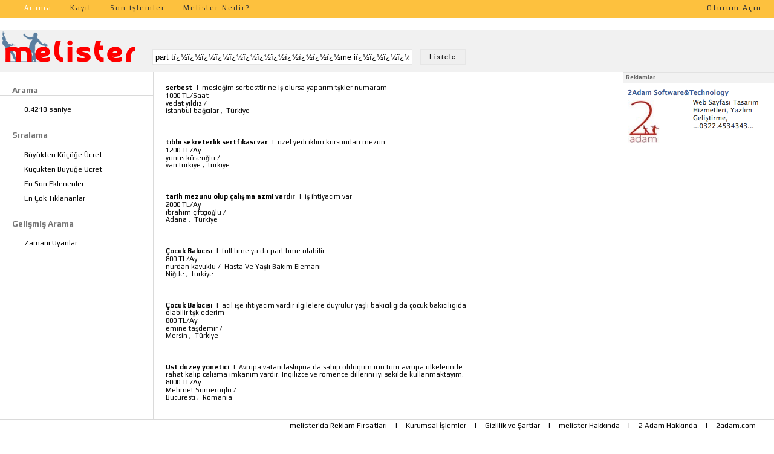

--- FILE ---
content_type: text/html; charset=utf-8
request_url: http://melister.com/sayfa/part%20t%EF%BF%BD%EF%BF%BD%EF%BF%BD%EF%BF%BD%EF%BF%BD%EF%BF%BD%EF%BF%BD%EF%BF%BD%EF%BF%BD%EF%BF%BD%EF%BF%BD%EF%BF%BDme%20i%EF%BF%BD%EF%BF%BD%EF%BF%BD%EF%BF%BD%EF%BF%BD%EF%BF%BD%EF%BF%BD%EF%BF%BD%EF%BF%BD%EF%BF%BD%EF%BF%BD%EF%BF%BD?o=4
body_size: 47062
content:


<!DOCTYPE html PUBLIC "-//W3C//DTD XHTML 1.0 Transitional//EN" "http://www.w3.org/TR/xhtml1/DTD/xhtml1-transitional.dtd">

<html xmlns="http://www.w3.org/1999/xhtml">
<head><title>
	melister - Yetenek ve Hizmet Arama Motoru
</title><meta name="keywords" content="part tï¿½ï¿½ï¿½ï¿½ï¿½ï¿½ï¿½ï¿½ï¿½ï¿½ï¿½ï¿½me iï¿½ï¿½ï¿½ï¿½ï¿½ï¿½ï¿½ï¿½ï¿½ï¿½ï¿½ï¿½ serbest tıbbı sekreterlık sertfıkası var tarih mezunu olup çalışma azmi vardır" /><meta name="description" content="part tï¿½ï¿½ï¿½ï¿½ï¿½ï¿½ï¿½ï¿½ï¿½ï¿½ï¿½ï¿½me iï¿½ï¿½ï¿½ï¿½ï¿½ï¿½ï¿½ï¿½ï¿½ï¿½ï¿½ï¿½ serbest tıbbı sekreterlık sertfıkası var tarih mezunu olup çalışma azmi vardır" /><link type="text/css" rel="stylesheet" href="/css/style.css" /><link type="text/css" rel="stylesheet" href="http://fonts.googleapis.com/css?family=Play:400,700&amp;subset=latin,latin-ext" /><link type="text/css" rel="stylesheet" href="/css/custom-theme2/jquery-ui-1.8.23.custom.css" /><link type="text/css" rel="stylesheet" href="/css/jquery.dateentry.css" />

    <script type="text/javascript" src="/js/jquery-1.7.2.min.js"></script>
	<script type="text/javascript" src="/js/jquery-ui-1.8.22.custom.min.js"></script>
    <script type="text/javascript" src="/js/jquery.ui.datepicker-tr.js"></script>
    <script type="text/javascript" src="/js/jquery.dateentry.js"></script>
    <script type="text/javascript" src="/js/jquery.dateentry-tr.js"></script>
    <script type="text/javascript" src="/js/jquery.jscroll.min.js"></script>

    <script type="text/javascript">
        $(document).ready(function() {
            $(".page").height($(document).height());
        });

        $(window).resize(function () {
            $(".page").height($(document).height());
        });

        function mesajGoster(mtitle, mmesaj, mmodal) {
            var newDiv = $(document.createElement('div'));
            $(newDiv).addClass("popupmesaj");
            $(newDiv).html(mmesaj);
            $(newDiv).dialog({
                title: mtitle,
                minWidth: 450,
                minHeight: 120,
                modal: mmodal,
                close: function (event, ui) {
                    $(newDiv).remove();
                }
            });
        }

        function soruGoster(mtitle, mmesaj) {
            var newDiv = $(document.createElement('div'));
            $(newDiv).addClass("popupmesaj");
            $(newDiv).html(mmesaj);
            $(newDiv).dialog({
                title: mtitle,
                minWidth: 450,
                minHeight: 120,
			    modal: true,
			    buttons: {
				    "Evet": function() {
					    $( this ).dialog( "close" );
				    },
				    "Hayır": function() {
					    $( this ).dialog( "close" );
				    }
			    },
                close: function (event, ui) {
                    $(newDiv).remove();
                }
            });
        }
    
        function resimGoster(tip, resim) {
            var newDiv = $(document.createElement('div'));
            //$(newDiv).addClass("sonuc-detay");
            $(newDiv).load("/resimgoster.aspx?show=1&image=" + resim + "&type=" + tip + "&w=600&h=600");
            $(newDiv).dialog({
                minWidth: 620,
                minHeight: 620,
                modal: true,
                resizable: false,
                dialogClass: "resimDialog",
                close: function (event, ui) {
                    $(newDiv).remove();
                }
            });
            $(newDiv).click(function () { $(newDiv).dialog('close'); });
        }
    </script>

    
    <script type="text/javascript">
        function replaceAt(s, n, t) {
            return s.substring(0, n) + t + s.substring(n + 1);
        }

        $(document).ready(function () {
            if ($('#ContentPlaceHolder1_htZaman').val() != "00000000000000000000000000000000000000000000000000000000000000000000000000000000000000000000000000000000000000000000000000000000000000000000000000000000000000000000000000000000") {
                $("#zamanlar").slideToggle(1);
            }
        });

        function zamanToggle() {
            $("#zamanlar").slideToggle(600);
        }

        function gunduz(sender) {
            var s = $('#ContentPlaceHolder1_htZaman').val();

            $("#zamanTablo_gunduz .zamanTablo tr td input:checkbox").each(function () {
                var x = ((parseInt(this.id.split('_')[1], 10) - 1) * 24) + parseInt(this.id.split('_')[2], 10);
                if (s.substring(x, x + 1) == "1") this.checked = true;
                else this.checked = false;
            });

            $("#zamanTablo_gunduz").dialog({
                title: "Uygun saatleri seçiniz",
                width: 500, modal: true,
                buttons: { "Tamam": function () { gunduzok(); } }
            });
        }

        function gece(sender) {
            var s = $('#ContentPlaceHolder1_htZaman').val();

            $("#zamanTablo_gece .zamanTablo tr td input:checkbox").each(function () {
                var x = ((parseInt(this.id.split('_')[1], 10) - 1) * 24) + parseInt(this.id.split('_')[2], 10);
                if (s.substring(x, x + 1) == "1") this.checked = true;
                else this.checked = false;
            });

            $("#zamanTablo_gece").dialog({
                title: "Uygun saatleri seçiniz",
                width: 500, modal: true,
                buttons: { "Tamam": function () { geceok(); } }
            });
        }

        function fulltime(sender) {
            $('#ContentPlaceHolder1_htZaman').val("00000000000000000000000000000000000000000000000000000000000000000000000000000000000000000000000000000000000000000000000000000000000000000000000000000000000000000000000000000001");
        }

        function gunduzok() {
            var tmp = $('#ContentPlaceHolder1_htZaman');
            var s = tmp.val();
            s = replaceAt(s, 175, '0');
            $("#zamanTablo_gunduz .zamanTablo tr td input:checkbox").each(function () {
                var x = ((parseInt(this.id.split('_')[1], 10) - 1) * 24) + parseInt(this.id.split('_')[2], 10);
                if (this.checked) s = replaceAt(s, x, '1');
                else s = replaceAt(s, x, '0');
            });
            tmp.val(s);
            $("#zamanTablo_gunduz").dialog("close");
        }

        function geceok() {
            var tmp = $('#ContentPlaceHolder1_htZaman');
            var s = tmp.val();
            s = replaceAt(s, 175, '0');
            $("#zamanTablo_gece .zamanTablo tr td input:checkbox").each(function () {
                var x = ((parseInt(this.id.split('_')[1], 10) - 1) * 24) + parseInt(this.id.split('_')[2], 10);
                if (this.checked) s = replaceAt(s, x, '1');
                else s = replaceAt(s, x, '0');
            });
            tmp.val(s);
            $("#zamanTablo_gece").dialog("close");
        }

        function detayGoster(id) {
            var newDiv = $(document.createElement('div'));
            $(newDiv).addClass("sonuc-detay");
            $(newDiv).load("/yetenekdetay.aspx?id=" + id);
            $(newDiv).dialog({
                minWidth: 520,
                minHeight: 180,
                close: function (event, ui) {
                    $(newDiv).remove();
                }
            });
        }
    </script>


    <script type="text/javascript">

        var _gaq = _gaq || [];
        _gaq.push(['_setAccount', 'UA-34332875-1']);
        _gaq.push(['_trackPageview']);

        (function () {
            var ga = document.createElement('script'); ga.type = 'text/javascript'; ga.async = true;
            ga.src = ('https:' == document.location.protocol ? 'https://ssl' : 'http://www') + '.google-analytics.com/ga.js';
            var s = document.getElementsByTagName('script')[0]; s.parentNode.insertBefore(ga, s);
        })();

    </script>
</head>
<body>
    <form method="post" action="./part tï¿½ï¿½ï¿½ï¿½ï¿½ï¿½ï¿½ï¿½ï¿½ï¿½ï¿½ï¿½me iï¿½ï¿½ï¿½ï¿½ï¿½ï¿½ï¿½ï¿½ï¿½ï¿½ï¿½ï¿½?o=4" id="form1">
<div class="aspNetHidden">
<input type="hidden" name="__VIEWSTATE" id="__VIEWSTATE" value="/[base64]/En2x1AAx2YW4gdHVya8SxeWUIdHVya8SxeWVkAgMPDxYCHwBoZBYCZg8VBQV5dW51cwprw7ZzZW/En2x1AAx2YW4gdHVya8SxeWUIdHVya8SxeWVkAgIPZBYGZg8VAQQ4OTk1ZAIBD2QWAmYPFQkpdGFyaWggbWV6dW51IG9sdXAgw6dhbMSxxZ9tYSBhem1pIHZhcmTEsXISacWfIGlodGl5YWPEsW0gdmFyBDIwMDAFVEwvQXkHaWJyYWhpbQ3Dp2lmdMOnaW/[base64]" />
</div>

<div class="aspNetHidden">

	<input type="hidden" name="__VIEWSTATEGENERATOR" id="__VIEWSTATEGENERATOR" value="71D8F8BE" />
	<input type="hidden" name="__EVENTVALIDATION" id="__EVENTVALIDATION" value="/wEdAAfju1qMFJzYfvkOWWy1XAQe2Bj3fdY2tAPC0ZqZFQs7L4g5IG6pwEXNVK3V1sCmefpGnTOITyHGrLpfI11DsjPYAlNuby5a3Nnam3Y/z543k12CG5UXLO12B28a6ahUTrLTUvaJRoCrPDm+yX3hACh6BdTgC1nuMeJEhVOcq6POdqN85m3d3O+qy8yWSMqiGpA=" />
</div>
    <div class="page">
        <div class="page_head">
        <div class="header">
            <ul>
                <li class="selected"><a href="/">Arama</a></li>
                <li><a href="/kayit.aspx">Kayıt</a></li>
                <li><a href="/metrend.aspx">Son İşlemler</a></li>
                <li><a href="/sayfa/melister.aspx">Melister Nedir?</a></li>
            </ul>
        </div>
        <div class="header_right">
            <div id="pnlnoLogin">
	
                <a href="/login.aspx">Oturum Açın</a>
            
</div>
            
        </div>
        <div class="clear"></div></div>
        
    <div class="aramaheader">
        <a href="/">
            <img src="/images/minilogo3.png" class="logo" />
        </a>
        &nbsp;&nbsp;
        <input name="ctl00$ContentPlaceHolder1$txtYetenek" type="text" value="part tï¿½ï¿½ï¿½ï¿½ï¿½ï¿½ï¿½ï¿½ï¿½ï¿½ï¿½ï¿½me iï¿½ï¿½ï¿½ï¿½ï¿½ï¿½ï¿½ï¿½ï¿½ï¿½ï¿½ï¿½" id="ContentPlaceHolder1_txtYetenek" />
        <input type="submit" name="ctl00$ContentPlaceHolder1$btnAra" value="  Listele  " id="ContentPlaceHolder1_btnAra" />
    </div>
    <div class="aramafiltre">
        <h2>Arama</h2>
            <ul>
                <li>0.4218 saniye</li>
            </ul>
        <h2>Sıralama</h2>
        <ul>
            <li><a href='/sayfa/part tï¿½ï¿½ï¿½ï¿½ï¿½ï¿½ï¿½ï¿½ï¿½ï¿½ï¿½ï¿½me iï¿½ï¿½ï¿½ï¿½ï¿½ï¿½ï¿½ï¿½ï¿½ï¿½ï¿½ï¿½?o=1'>Büyükten Küçüğe Ücret</a></li>
            <li><a href='/sayfa/part tï¿½ï¿½ï¿½ï¿½ï¿½ï¿½ï¿½ï¿½ï¿½ï¿½ï¿½ï¿½me iï¿½ï¿½ï¿½ï¿½ï¿½ï¿½ï¿½ï¿½ï¿½ï¿½ï¿½ï¿½?o=2'>Küçükten Büyüğe Ücret</a></li>
            <li><a href='/sayfa/part tï¿½ï¿½ï¿½ï¿½ï¿½ï¿½ï¿½ï¿½ï¿½ï¿½ï¿½ï¿½me iï¿½ï¿½ï¿½ï¿½ï¿½ï¿½ï¿½ï¿½ï¿½ï¿½ï¿½ï¿½?o=3'>En Son Eklenenler</a></li>
            <li><a href='/sayfa/part tï¿½ï¿½ï¿½ï¿½ï¿½ï¿½ï¿½ï¿½ï¿½ï¿½ï¿½ï¿½me iï¿½ï¿½ï¿½ï¿½ï¿½ï¿½ï¿½ï¿½ï¿½ï¿½ï¿½ï¿½?o=4'>En Çok Tıklananlar</a></li>
        </ul>
        <h2>Gelişmiş Arama</h2>
        <ul>
            <li>
                <a onclick="zamanToggle()">Zamanı Uyanlar</a>
                <div id="zamanlar">
                    <input type="hidden" name="ctl00$ContentPlaceHolder1$htZaman" id="ContentPlaceHolder1_htZaman" value="00000000000000000000000000000000000000000000000000000000000000000000000000000000000000000000000000000000000000000000000000000000000000000000000000000000000000000000000000000000" />
                    <ul>
                        <li>
                            <a onclick="gunduz(this)" id="agunduz" style="cursor: pointer">Gündüz (08:00 - 18:00)</a>
                        </li>
                        <li>
                            <a onclick="gece(this)" id="agece" style="cursor: pointer">Gece (19:00 - 07:00)</a>
                        </li>
                        <li>
                            <a onclick="fulltime(this)" id="afulltime" style="cursor: pointer">Full Time</a>
                        </li>
                    </ul>
                    <input type="submit" name="ctl00$ContentPlaceHolder1$btnZaman" value="  Listele  " id="ContentPlaceHolder1_btnZaman" />
                    <div style="clear: both; height: 6px;" ></div>
                </div>
            </li>
        </ul>
    </div>
    <div class="aramasonuclar">
        
                <div class="aramasonuc" style="cursor: pointer; max-width:500px" onclick='detayGoster(10118);'>
                    <div id="ContentPlaceHolder1_rptSonuc_Panel1_0">
	
                        <span class="baslik">serbest</span>
                        &nbsp;|&nbsp;
                        <span class="aciklama">mesleğim serbesttir ne iş olursa yaparım tşkler numaram </span>
                        <br />
                        <span class="ucret">1000</span>
                        <span class="birim">TL/Saat</span>
                        <br />                   
                        <span class="adsoyad">vedat&nbsp;yıldız</span>&nbsp;/&nbsp;
                        <span class="meslek"></span>
                        <br />
                        <span class="il">istanbul bağcılar</span>
                        ,&nbsp;
                        <span class="ulke">Türkiye</span>
                    
</div>
                    
                </div>
            
                <div class="aramasonuc" style="cursor: pointer; max-width:500px" onclick='detayGoster(9236);'>
                    <div id="ContentPlaceHolder1_rptSonuc_Panel1_1">
	
                        <span class="baslik">tıbbı sekreterlık sertfıkası var</span>
                        &nbsp;|&nbsp;
                        <span class="aciklama">ozel yedı ıklım kursundan mezun</span>
                        <br />
                        <span class="ucret">1200</span>
                        <span class="birim">TL/Ay</span>
                        <br />                   
                        <span class="adsoyad">yunus&nbsp;köseoğlu</span>&nbsp;/&nbsp;
                        <span class="meslek"></span>
                        <br />
                        <span class="il">van turkıye</span>
                        ,&nbsp;
                        <span class="ulke">turkıye</span>
                    
</div>
                    
                </div>
            
                <div class="aramasonuc" style="cursor: pointer; max-width:500px" onclick='detayGoster(8995);'>
                    <div id="ContentPlaceHolder1_rptSonuc_Panel1_2">
	
                        <span class="baslik">tarih mezunu olup çalışma azmi vardır</span>
                        &nbsp;|&nbsp;
                        <span class="aciklama">iş ihtiyacım var</span>
                        <br />
                        <span class="ucret">2000</span>
                        <span class="birim">TL/Ay</span>
                        <br />                   
                        <span class="adsoyad">ibrahim&nbsp;çiftçioğlu</span>&nbsp;/&nbsp;
                        <span class="meslek"></span>
                        <br />
                        <span class="il">Adana</span>
                        ,&nbsp;
                        <span class="ulke">Türkiye</span>
                    
</div>
                    
                </div>
            
                <div class="aramasonuc" style="cursor: pointer; max-width:500px" onclick='detayGoster(6164);'>
                    <div id="ContentPlaceHolder1_rptSonuc_Panel1_3">
	
                        <span class="baslik">Çocuk Bakıcısı</span>
                        &nbsp;|&nbsp;
                        <span class="aciklama">full tıme ya da part tıme olabilir.</span>
                        <br />
                        <span class="ucret">800</span>
                        <span class="birim">TL/Ay</span>
                        <br />                   
                        <span class="adsoyad">nurdan&nbsp;kavuklu</span>&nbsp;/&nbsp;
                        <span class="meslek">Hasta Ve Yaşlı Bakım Elemanı</span>
                        <br />
                        <span class="il">Niğde</span>
                        ,&nbsp;
                        <span class="ulke">turkiye</span>
                    
</div>
                    
                </div>
            
                <div class="aramasonuc" style="cursor: pointer; max-width:500px" onclick='detayGoster(5659);'>
                    <div id="ContentPlaceHolder1_rptSonuc_Panel1_4">
	
                        <span class="baslik">Çocuk Bakıcısı</span>
                        &nbsp;|&nbsp;
                        <span class="aciklama">acil işe ihtiyacım vardır ilgilelere duyrulur yaşlı bakıcılıgıda çocuk bakıcılıgıda olabilir tşk ederim</span>
                        <br />
                        <span class="ucret">800</span>
                        <span class="birim">TL/Ay</span>
                        <br />                   
                        <span class="adsoyad">emine&nbsp;taşdemir</span>&nbsp;/&nbsp;
                        <span class="meslek"></span>
                        <br />
                        <span class="il">Mersin</span>
                        ,&nbsp;
                        <span class="ulke">Türkiye</span>
                    
</div>
                    
                </div>
            
                <div class="aramasonuc" style="cursor: pointer; max-width:500px" onclick='detayGoster(5019);'>
                    <div id="ContentPlaceHolder1_rptSonuc_Panel1_5">
	
                        <span class="baslik">Ust duzey yonetici</span>
                        &nbsp;|&nbsp;
                        <span class="aciklama">Avrupa vatandasligina da sahip oldugum icin tum avrupa ulkelerinde rahat kalip calisma imkanim vardir. Ingilizce ve romence dillerini iyi sekilde kullanmaktayim.</span>
                        <br />
                        <span class="ucret">8000</span>
                        <span class="birim">TL/Ay</span>
                        <br />                   
                        <span class="adsoyad">Mehmet&nbsp;Sumeroglu</span>&nbsp;/&nbsp;
                        <span class="meslek"></span>
                        <br />
                        <span class="il">Bucuresti</span>
                        ,&nbsp;
                        <span class="ulke">Romania</span>
                    
</div>
                    
                </div>
            
                <div class="aramasonuc" style="cursor: pointer; max-width:500px" onclick='detayGoster(2833);'>
                    <div id="ContentPlaceHolder1_rptSonuc_Panel1_6">
	
                        <span class="baslik">sayım garson organizasyon işleri </span>
                        &nbsp;|&nbsp;
                        <span class="aciklama">part time iş arıyorum ihtiyacım var öğrenciyim</span>
                        <br />
                        <span class="ucret">40</span>
                        <span class="birim">TL/Saat</span>
                        <br />                   
                        <span class="adsoyad">yahya&nbsp;taş</span>&nbsp;/&nbsp;
                        <span class="meslek">gıda mühendisliği</span>
                        <br />
                        <span class="il">İzmir</span>
                        ,&nbsp;
                        <span class="ulke">Türkiye</span>
                    
</div>
                    
                </div>
            
                <div class="aramasonuc" style="cursor: pointer; max-width:500px" onclick='detayGoster(1687);'>
                    <div id="ContentPlaceHolder1_rptSonuc_Panel1_7">
	
                        <span class="baslik">ANKARADA YATILI İŞ ARIYORUM</span>
                        &nbsp;|&nbsp;
                        <span class="aciklama">29YAŞINDAYIM 183BOY 80KILO ESMER ATLETİK YAPILI DİKSİYONU VE FİZİGİ DÜZGÜN BİR BEYİM.KOCAELİ ÜNİ.KARAMÜRSEL.M.Y.O MEZUNUYUM.İNGİLİZCE VE BİLGİSAYARIM İYİ DERCEDE.B SINIFI EHLİYETİM VAR ARABALARDAN ANLARIM(ÖZEL ŞÖFOR)BAHÇE İŞLERİNDEN ANLARIM (BUDAMA-DİKİMİAŞI)(BAHÇIVAN).2GÜNDE BİR PATKET SİGARA KULLANIYORUM.İŞ TECRUBESİ OLARAK;1 YIL UZAK YOL GEMİSİNDE 4.KAPTANLIK YAPTIM,collezione GİYİM MAGAZASINDA MÜDÜRLÜK YAPTIM(MAAŞTA ANLAŞAMADIK ÇIKTIM),ÖZEL BİR BETON ŞİRKETİNDE SANTRAP OPERATORU YARDIMCILIGI YAPTIM 2AY MAAŞIMI DÜZENLİ ALAMADIGIM İÇİN AYRILDIM.ŞU ANDA RİZEDEYİM.TLF:05056207304</span>
                        <br />
                        <span class="ucret">1250</span>
                        <span class="birim">TL/Saat</span>
                        <br />                   
                        <span class="adsoyad">sertan&nbsp;eyüboğlu</span>&nbsp;/&nbsp;
                        <span class="meslek"></span>
                        <br />
                        <span class="il">Rize</span>
                        ,&nbsp;
                        <span class="ulke">Türkiye</span>
                    
</div>
                    
                </div>
            
                <div class="aramasonuc" style="cursor: pointer; max-width:500px" onclick='detayGoster(1644);'>
                    <div id="ContentPlaceHolder1_rptSonuc_Panel1_8">
	
                        <span class="baslik">GÜVENLİL GÖREVLİSİ,LİSE MEZUNU,MUHASEBE BÖLÜMÜ,</span>
                        &nbsp;|&nbsp;
                        <span class="aciklama">BU İŞE COK İHTİYACIM VAR</span>
                        <br />
                        <span class="ucret">1000</span>
                        <span class="birim">TL/Ay</span>
                        <br />                   
                        <span class="adsoyad">DURSUN&nbsp;GÖK</span>&nbsp;/&nbsp;
                        <span class="meslek"></span>
                        <br />
                        <span class="il">SAMSUN,19 MAYIS</span>
                        ,&nbsp;
                        <span class="ulke">Türkiye</span>
                    
</div>
                    
                </div>
            
                <div class="aramasonuc" style="cursor: pointer; max-width:500px" onclick='detayGoster(604);'>
                    <div id="ContentPlaceHolder1_rptSonuc_Panel1_9">
	
                        <span class="baslik">donercı ustası</span>
                        &nbsp;|&nbsp;
                        <span class="aciklama">aksam 17den 23.30kadar part tıme ış arıyorıum</span>
                        <br />
                        <span class="ucret">0</span>
                        <span class="birim">TL/Saat</span>
                        <br />                   
                        <span class="adsoyad">servet&nbsp;koyun</span>&nbsp;/&nbsp;
                        <span class="meslek">donercı ustası</span>
                        <br />
                        <span class="il">İstanbul</span>
                        ,&nbsp;
                        <span class="ulke">turkıye</span>
                    
</div>
                    
                </div>
            

        <div>
            
            
            <div id="ContentPlaceHolder1_pnl_next" style="width: 100px; float: left;">
                <a href='/sayfa/part tï¿½ï¿½ï¿½ï¿½ï¿½ï¿½ï¿½ï¿½ï¿½ï¿½ï¿½ï¿½me iï¿½ï¿½ï¿½ï¿½ï¿½ï¿½ï¿½ï¿½ï¿½ï¿½ï¿½ï¿½?sch=1&sayfa=1&o=4'>
                    <span style="float: left; text-decoration: none; color: #000">Sonraki Sayfa</span>
                    <img src="/images/ara_next.png" style="border:0 none; width:22px; float: left; margin-top: -4px;" />
                </a>
            </div>

            <input type="hidden" name="ctl00$ContentPlaceHolder1$htreq_next" id="ContentPlaceHolder1_htreq_next" value="/sayfa/part tï¿½ï¿½ï¿½ï¿½ï¿½ï¿½ï¿½ï¿½ï¿½ï¿½ï¿½ï¿½me iï¿½ï¿½ï¿½ï¿½ï¿½ï¿½ï¿½ï¿½ï¿½ï¿½ï¿½ï¿½?sch=1&amp;sayfa=1&amp;o=4" />
            <input type="hidden" name="ctl00$ContentPlaceHolder1$htreq_previous" id="ContentPlaceHolder1_htreq_previous" value="/sayfa/part tï¿½ï¿½ï¿½ï¿½ï¿½ï¿½ï¿½ï¿½ï¿½ï¿½ï¿½ï¿½me iï¿½ï¿½ï¿½ï¿½ï¿½ï¿½ï¿½ï¿½ï¿½ï¿½ï¿½ï¿½?sch=1&amp;o=4" />
        </div>
    </div>
    <div class="page_right">
        <h3>Reklamlar</h3>
        <a href="http://www.2adam.com.tr?adv=melister" target="_blank">
            <img src="/images/reklam.png" style="border: 0 none;"/>
        </a>
        <br />
        <script type="text/javascript"><!--
            google_ad_client = "ca-pub-5917469386819569";
            /* Melister 250x250 Metin */
            google_ad_slot = "1879369570";
            google_ad_width = 250;
            google_ad_height = 250;
            //-->
        </script>
        <script type="text/javascript"
        src="http://pagead2.googlesyndication.com/pagead/show_ads.js">
        </script>
        <script type="text/javascript"><!--
            google_ad_client = "ca-pub-5917469386819569";
            /* GorselReklam 250x250 */
            google_ad_slot = "2239296376";
            google_ad_width = 250;
            google_ad_height = 250;
            //-->
        </script>
        <script type="text/javascript"
        src="http://pagead2.googlesyndication.com/pagead/show_ads.js">
        </script>
        <br /><br />
    </div>

    <div id="zamanTablo_gunduz" style="display: none;">
        <table class="zamanTablo">
            <tr>
                <td class="gun">Gün/Saat</td>
                <td class="saat">08:00</td>
                <td class="saat">09:00</td>
                <td class="saat">10:00</td>
                <td class="saat">11:00</td>
                <td class="saat">12:00</td>
                <td class="saat">13:00</td>
                <td class="saat">14:00</td>
                <td class="saat">15:00</td>
                <td class="saat">16:00</td>
                <td class="saat">17:00</td>
                <td class="saat">18:00</td>
            </tr>
            <tr>
                <td class="gun">Pazartesi</td>
                <td class="saat"><input id="chk_1_08" type="checkbox" /></td>
                <td class="saat"><input id="chk_1_09" type="checkbox" /></td>
                <td class="saat"><input id="chk_1_10" type="checkbox" /></td>
                <td class="saat"><input id="chk_1_11" type="checkbox" /></td>
                <td class="saat"><input id="chk_1_12" type="checkbox" /></td>
                <td class="saat"><input id="chk_1_13" type="checkbox" /></td>
                <td class="saat"><input id="chk_1_14" type="checkbox" /></td>
                <td class="saat"><input id="chk_1_15" type="checkbox" /></td>
                <td class="saat"><input id="chk_1_16" type="checkbox" /></td>
                <td class="saat"><input id="chk_1_17" type="checkbox" /></td>
                <td class="saat"><input id="chk_1_18" type="checkbox" /></td>
            </tr>
            <tr>
                <td class="gun">Salı</td>
                <td class="saat"><input id="chk_2_08" type="checkbox" /></td>
                <td class="saat"><input id="chk_2_09" type="checkbox" /></td>
                <td class="saat"><input id="chk_2_10" type="checkbox" /></td>
                <td class="saat"><input id="chk_2_11" type="checkbox" /></td>
                <td class="saat"><input id="chk_2_12" type="checkbox" /></td>
                <td class="saat"><input id="chk_2_13" type="checkbox" /></td>
                <td class="saat"><input id="chk_2_14" type="checkbox" /></td>
                <td class="saat"><input id="chk_2_15" type="checkbox" /></td>
                <td class="saat"><input id="chk_2_16" type="checkbox" /></td>
                <td class="saat"><input id="chk_2_17" type="checkbox" /></td>
                <td class="saat"><input id="chk_2_18" type="checkbox" /></td>
            </tr>
			<tr>
                <td class="gun">Çarşamba</td>
                <td class="saat"><input id="chk_3_08" type="checkbox" /></td>
                <td class="saat"><input id="chk_3_09" type="checkbox" /></td>
                <td class="saat"><input id="chk_3_10" type="checkbox" /></td>
                <td class="saat"><input id="chk_3_11" type="checkbox" /></td>
                <td class="saat"><input id="chk_3_12" type="checkbox" /></td>
                <td class="saat"><input id="chk_3_13" type="checkbox" /></td>
                <td class="saat"><input id="chk_3_14" type="checkbox" /></td>
                <td class="saat"><input id="chk_3_15" type="checkbox" /></td>
                <td class="saat"><input id="chk_3_16" type="checkbox" /></td>
                <td class="saat"><input id="chk_3_17" type="checkbox" /></td>
                <td class="saat"><input id="chk_3_18" type="checkbox" /></td>
            </tr>
			<tr>
                <td class="gun">Perşembe</td>
                <td class="saat"><input id="chk_4_08" type="checkbox" /></td>
                <td class="saat"><input id="chk_4_09" type="checkbox" /></td>
                <td class="saat"><input id="chk_4_10" type="checkbox" /></td>
                <td class="saat"><input id="chk_4_11" type="checkbox" /></td>
                <td class="saat"><input id="chk_4_12" type="checkbox" /></td>
                <td class="saat"><input id="chk_4_13" type="checkbox" /></td>
                <td class="saat"><input id="chk_4_14" type="checkbox" /></td>
                <td class="saat"><input id="chk_4_15" type="checkbox" /></td>
                <td class="saat"><input id="chk_4_16" type="checkbox" /></td>
                <td class="saat"><input id="chk_4_17" type="checkbox" /></td>
                <td class="saat"><input id="chk_4_18" type="checkbox" /></td>
            </tr>
			<tr>
                <td class="gun">Cuma</td>
                <td class="saat"><input id="chk_5_08" type="checkbox" /></td>
                <td class="saat"><input id="chk_5_09" type="checkbox" /></td>
                <td class="saat"><input id="chk_5_10" type="checkbox" /></td>
                <td class="saat"><input id="chk_5_11" type="checkbox" /></td>
                <td class="saat"><input id="chk_5_12" type="checkbox" /></td>
                <td class="saat"><input id="chk_5_13" type="checkbox" /></td>
                <td class="saat"><input id="chk_5_14" type="checkbox" /></td>
                <td class="saat"><input id="chk_5_15" type="checkbox" /></td>
                <td class="saat"><input id="chk_5_16" type="checkbox" /></td>
                <td class="saat"><input id="chk_5_17" type="checkbox" /></td>
                <td class="saat"><input id="chk_5_18" type="checkbox" /></td>
            </tr>
			<tr>
                <td class="gun">Cumartesi</td>
                <td class="saat"><input id="chk_6_08" type="checkbox" /></td>
                <td class="saat"><input id="chk_6_09" type="checkbox" /></td>
                <td class="saat"><input id="chk_6_10" type="checkbox" /></td>
                <td class="saat"><input id="chk_6_11" type="checkbox" /></td>
                <td class="saat"><input id="chk_6_12" type="checkbox" /></td>
                <td class="saat"><input id="chk_6_13" type="checkbox" /></td>
                <td class="saat"><input id="chk_6_14" type="checkbox" /></td>
                <td class="saat"><input id="chk_6_15" type="checkbox" /></td>
                <td class="saat"><input id="chk_6_16" type="checkbox" /></td>
                <td class="saat"><input id="chk_6_17" type="checkbox" /></td>
                <td class="saat"><input id="chk_6_18" type="checkbox" /></td>
            </tr>
			<tr>
                <td class="gun">Pazar</td>
                <td class="saat"><input id="chk_7_08" type="checkbox" /></td>
                <td class="saat"><input id="chk_7_09" type="checkbox" /></td>
                <td class="saat"><input id="chk_7_10" type="checkbox" /></td>
                <td class="saat"><input id="chk_7_11" type="checkbox" /></td>
                <td class="saat"><input id="chk_7_12" type="checkbox" /></td>
                <td class="saat"><input id="chk_7_13" type="checkbox" /></td>
                <td class="saat"><input id="chk_7_14" type="checkbox" /></td>
                <td class="saat"><input id="chk_7_15" type="checkbox" /></td>
                <td class="saat"><input id="chk_7_16" type="checkbox" /></td>
                <td class="saat"><input id="chk_7_17" type="checkbox" /></td>
                <td class="saat"><input id="chk_7_18" type="checkbox" /></td>
            </tr>
        </table>
    </div>
	<div id="zamanTablo_gece" style="display: none;">
        <table class="zamanTablo">
            <tr>
                <td class="gun">Gün/Saat</td>
                <td class="saat">19:00</td>
                <td class="saat">20:00</td>
                <td class="saat">21:00</td>
                <td class="saat">22:00</td>
                <td class="saat">23:00</td>
                <td class="saat">00:00</td>
                <td class="saat">01:00</td>
                <td class="saat">02:00</td>
                <td class="saat">03:00</td>
                <td class="saat">04:00</td>
                <td class="saat">05:00</td>
                <td class="saat">06:00</td>
                <td class="saat">07:00</td>
            </tr>
            <tr>
                <td class="gun">Pazartesi</td>
                <td class="saat"><input id="chk_1_19" type="checkbox" /></td>
                <td class="saat"><input id="chk_1_20" type="checkbox" /></td>
                <td class="saat"><input id="chk_1_21" type="checkbox" /></td>
                <td class="saat"><input id="chk_1_22" type="checkbox" /></td>
                <td class="saat"><input id="chk_1_23" type="checkbox" /></td>
                <td class="saat"><input id="chk_1_00" type="checkbox" /></td>
                <td class="saat"><input id="chk_1_01" type="checkbox" /></td>
                <td class="saat"><input id="chk_1_02" type="checkbox" /></td>
                <td class="saat"><input id="chk_1_03" type="checkbox" /></td>
                <td class="saat"><input id="chk_1_04" type="checkbox" /></td>
                <td class="saat"><input id="chk_1_05" type="checkbox" /></td>
                <td class="saat"><input id="chk_1_06" type="checkbox" /></td>
                <td class="saat"><input id="chk_1_07" type="checkbox" /></td>
            </tr>
            <tr>
                <td class="gun">Salı</td>
                <td class="saat"><input id="chk_2_19" type="checkbox" /></td>
                <td class="saat"><input id="chk_2_20" type="checkbox" /></td>
                <td class="saat"><input id="chk_2_21" type="checkbox" /></td>
                <td class="saat"><input id="chk_2_22" type="checkbox" /></td>
                <td class="saat"><input id="chk_2_23" type="checkbox" /></td>
                <td class="saat"><input id="chk_2_00" type="checkbox" /></td>
                <td class="saat"><input id="chk_2_01" type="checkbox" /></td>
                <td class="saat"><input id="chk_2_02" type="checkbox" /></td>
                <td class="saat"><input id="chk_2_03" type="checkbox" /></td>
                <td class="saat"><input id="chk_2_04" type="checkbox" /></td>
                <td class="saat"><input id="chk_2_05" type="checkbox" /></td>
                <td class="saat"><input id="chk_2_06" type="checkbox" /></td>
                <td class="saat"><input id="chk_2_07" type="checkbox" /></td>
            </tr>
			<tr>
                <td class="gun">Çarşamba</td>
                <td class="saat"><input id="chk_3_19" type="checkbox" /></td>
                <td class="saat"><input id="chk_3_20" type="checkbox" /></td>
                <td class="saat"><input id="chk_3_21" type="checkbox" /></td>
                <td class="saat"><input id="chk_3_22" type="checkbox" /></td>
                <td class="saat"><input id="chk_3_23" type="checkbox" /></td>
                <td class="saat"><input id="chk_3_00" type="checkbox" /></td>
                <td class="saat"><input id="chk_3_01" type="checkbox" /></td>
                <td class="saat"><input id="chk_3_02" type="checkbox" /></td>
                <td class="saat"><input id="chk_3_03" type="checkbox" /></td>
                <td class="saat"><input id="chk_3_04" type="checkbox" /></td>
                <td class="saat"><input id="chk_3_05" type="checkbox" /></td>
                <td class="saat"><input id="chk_3_06" type="checkbox" /></td>
                <td class="saat"><input id="chk_3_07" type="checkbox" /></td>
            </tr>
			<tr>
                <td class="gun">Perşembe</td>
                <td class="saat"><input id="chk_4_19" type="checkbox" /></td>
                <td class="saat"><input id="chk_4_20" type="checkbox" /></td>
                <td class="saat"><input id="chk_4_21" type="checkbox" /></td>
                <td class="saat"><input id="chk_4_22" type="checkbox" /></td>
                <td class="saat"><input id="chk_4_23" type="checkbox" /></td>
                <td class="saat"><input id="chk_4_00" type="checkbox" /></td>
                <td class="saat"><input id="chk_4_01" type="checkbox" /></td>
                <td class="saat"><input id="chk_4_02" type="checkbox" /></td>
                <td class="saat"><input id="chk_4_03" type="checkbox" /></td>
                <td class="saat"><input id="chk_4_04" type="checkbox" /></td>
                <td class="saat"><input id="chk_4_05" type="checkbox" /></td>
                <td class="saat"><input id="chk_4_06" type="checkbox" /></td>
                <td class="saat"><input id="chk_4_07" type="checkbox" /></td>
            </tr>
			<tr>
                <td class="gun">Cuma</td>
                <td class="saat"><input id="chk_5_19" type="checkbox" /></td>
                <td class="saat"><input id="chk_5_20" type="checkbox" /></td>
                <td class="saat"><input id="chk_5_21" type="checkbox" /></td>
                <td class="saat"><input id="chk_5_22" type="checkbox" /></td>
                <td class="saat"><input id="chk_5_23" type="checkbox" /></td>
                <td class="saat"><input id="chk_5_00" type="checkbox" /></td>
                <td class="saat"><input id="chk_5_01" type="checkbox" /></td>
                <td class="saat"><input id="chk_5_02" type="checkbox" /></td>
                <td class="saat"><input id="chk_5_03" type="checkbox" /></td>
                <td class="saat"><input id="chk_5_04" type="checkbox" /></td>
                <td class="saat"><input id="chk_5_05" type="checkbox" /></td>
                <td class="saat"><input id="chk_5_06" type="checkbox" /></td>
                <td class="saat"><input id="chk_5_07" type="checkbox" /></td>
            </tr>
			<tr>
                <td class="gun">Cumartesi</td>
                <td class="saat"><input id="chk_6_19" type="checkbox" /></td>
                <td class="saat"><input id="chk_6_20" type="checkbox" /></td>
                <td class="saat"><input id="chk_6_21" type="checkbox" /></td>
                <td class="saat"><input id="chk_6_22" type="checkbox" /></td>
                <td class="saat"><input id="chk_6_23" type="checkbox" /></td>
                <td class="saat"><input id="chk_6_00" type="checkbox" /></td>
                <td class="saat"><input id="chk_6_01" type="checkbox" /></td>
                <td class="saat"><input id="chk_6_02" type="checkbox" /></td>
                <td class="saat"><input id="chk_6_03" type="checkbox" /></td>
                <td class="saat"><input id="chk_6_04" type="checkbox" /></td>
                <td class="saat"><input id="chk_6_05" type="checkbox" /></td>
                <td class="saat"><input id="chk_6_06" type="checkbox" /></td>
                <td class="saat"><input id="chk_6_07" type="checkbox" /></td>
            </tr>
			<tr>
                <td class="gun">Pazar</td>
                <td class="saat"><input id="chk_7_19" type="checkbox" /></td>
                <td class="saat"><input id="chk_7_20" type="checkbox" /></td>
                <td class="saat"><input id="chk_7_21" type="checkbox" /></td>
                <td class="saat"><input id="chk_7_22" type="checkbox" /></td>
                <td class="saat"><input id="chk_7_23" type="checkbox" /></td>
                <td class="saat"><input id="chk_7_00" type="checkbox" /></td>
                <td class="saat"><input id="chk_7_01" type="checkbox" /></td>
                <td class="saat"><input id="chk_7_02" type="checkbox" /></td>
                <td class="saat"><input id="chk_7_03" type="checkbox" /></td>
                <td class="saat"><input id="chk_7_04" type="checkbox" /></td>
                <td class="saat"><input id="chk_7_05" type="checkbox" /></td>
                <td class="saat"><input id="chk_7_06" type="checkbox" /></td>
                <td class="saat"><input id="chk_7_07" type="checkbox" /></td>
            </tr>
        </table>
    </div>	

        <br /><br />
        <div class="footer">
            <div class="f1">
                
            </div>
            <div class="f2">
                
            </div>
            <div class="f3">
                <ul>
                    <li><a href="/sayfa/reklam_firsatlari.aspx">melister'da Reklam Fırsatları</a></li>
                    <li>&nbsp;|&nbsp;</li>
                    <li><a href="/sayfa/kurumsal_islemler.aspx">Kurumsal İşlemler</a></li>
                    <li>&nbsp;|&nbsp;</li>
                    <li><a href="/sayfa/gizlilik_ve_sartlar.aspx">Gizlilik ve Şartlar</a></li>
                    <li>&nbsp;|&nbsp;</li>
                    <li><a href="/sayfa/melister.aspx">melister Hakkında</a></li>
                    <li>&nbsp;|&nbsp;</li>
                    <li><a href="/sayfa/2adam_hakkinda.aspx">2 Adam Hakkında</a></li>
                    <li>&nbsp;|&nbsp;</li>
                    <li><a href="http://www.2adam.com.tr" target="_blank">2adam.com</a></li>
                </ul>
            </div>
        </div>
        <div class="clear"></div>
    </div>
    </form>
</body>
</html>


--- FILE ---
content_type: text/html; charset=utf-8
request_url: https://www.google.com/recaptcha/api2/aframe
body_size: 263
content:
<!DOCTYPE HTML><html><head><meta http-equiv="content-type" content="text/html; charset=UTF-8"></head><body><script nonce="q7h0TbyQtcO7aDfhb-oiFw">/** Anti-fraud and anti-abuse applications only. See google.com/recaptcha */ try{var clients={'sodar':'https://pagead2.googlesyndication.com/pagead/sodar?'};window.addEventListener("message",function(a){try{if(a.source===window.parent){var b=JSON.parse(a.data);var c=clients[b['id']];if(c){var d=document.createElement('img');d.src=c+b['params']+'&rc='+(localStorage.getItem("rc::a")?sessionStorage.getItem("rc::b"):"");window.document.body.appendChild(d);sessionStorage.setItem("rc::e",parseInt(sessionStorage.getItem("rc::e")||0)+1);localStorage.setItem("rc::h",'1769144009111');}}}catch(b){}});window.parent.postMessage("_grecaptcha_ready", "*");}catch(b){}</script></body></html>

--- FILE ---
content_type: application/javascript
request_url: http://melister.com/js/jquery.jscroll.min.js
body_size: 3555
content:
/*!
 * jScroll - jQuery Plugin for Infinite Scrolling / Auto-Paging - v2.1.1
 * http://jscroll.com/
 *
 * Copyright 2011-2013, Philip Klauzinski
 * http://klauzinski.com/
 * Dual licensed under the MIT and GPL Version 2 licenses.
 * http://jscroll.com/#license
 * http://www.opensource.org/licenses/mit-license.php
 * http://www.gnu.org/licenses/gpl-2.0.html
 *
 * @author Philip Klauzinski
 * @requires jQuery v1.4.3+
 */
(function(b){b.jscroll={defaults:{debug:false,autoTrigger:true,loadingHtml:"<small>Loading...</small>",padding:0,nextSelector:"a:last",contentSelector:"",pagingSelector:""}};var a=function(e,g){var o=e.data("jscroll"),n=(typeof g==="function")?{callback:g}:g,p=b.extend({},b.jscroll.defaults,n,o||{}),c=(e.css("overflow-y")==="visible"),l=e.find(p.nextSelector).first(),u=b(window),h=b(document),q=c?b(window):e,m=p.contentSelector?l.attr("href")+" "+p.contentSelector:l.attr("href");e.data("jscroll",b.extend({},o,{initialized:true,waiting:false,nextHref:m}));r();k();if(p.autoTrigger){d(l);q.bind("scroll.jscroll",function(){return i()})}else{l.bind("click.jscroll",function(){d(l);t();return false})}function k(){var w=b(p.loadingHtml).filter("img").attr("src");if(w){var v=new Image();v.src=w}}function r(){if(!e.find(".jscroll-inner").length){e.contents().wrapAll('<div class="jscroll-inner" />')}}function d(v){if(p.pagingSelector){var w=v.closest(p.pagingSelector).hide()}else{var w=v.parent().not(".jscroll-inner,.jscroll-added").addClass("jscroll-next-parent").hide();if(!w.length){v.wrap('<div class="jscroll-next-parent" />').parent().hide()}}}function j(){return q.unbind(".jscroll").removeData("jscroll").find(".jscroll-inner").children().unwrap().filter(".jscroll-added").children().unwrap()}function i(){r();var C=e.find("div.jscroll-inner").first(),A=e.data("jscroll"),B=parseInt(e.css("borderTopWidth")),x=isNaN(B)?0:B,w=parseInt(e.css("paddingTop"))+x,z=c?q.scrollTop():e.offset().top,y=C.length?C.offset().top:0,v=Math.ceil(z-y+q.height()+w);if(s(A)&&!A.waiting&&v+p.padding>=C.outerHeight()){A.nextHref=b.trim(A.nextHref+" "+p.contentSelector);f("info","jScroll:",C.outerHeight()-v,"from bottom. Loading next request...");return t()}}function s(v){v=v||e.data("jscroll");if(!v.nextHref){f("warn","jScroll: nextSelector not found - destroying");e.jscroll.destroy();return false}else{return true}}function t(){var w=e.find("div.jscroll-inner").first(),v=e.data("jscroll");v.waiting=true;w.append('<div class="jscroll-added" />').children(".jscroll-added").last().html('<div class="jscroll-loading">'+p.loadingHtml+"</div>");return s(v)&&e.animate({scrollTop:w.outerHeight()},0,function(){w.find("div.jscroll-added").last().load(v.nextHref,function(z,y,A){var x=b(this).find(p.nextSelector).first();v.waiting=false;v.nextHref=p.contentSelector?x.attr("href")+" "+p.contentSelector:x.attr("href");b(".jscroll-next-parent",e).remove();if(p.autoTrigger){d(x)}else{x.bind("click.jscroll",function(){d(x);i();return false})}if(p.callback){p.callback.call(this)}f("dir",v)})})}function f(v){if(p.debug&&typeof console==="object"&&(typeof v==="object"||typeof console[v]==="function")){if(typeof v==="object"){var x=[];for(var w in v){if(typeof console[w]==="function"){x=(v[w].length)?v[w]:[v[w]];console[w].apply(console,x)}else{console.log.apply(console,x)}}}else{console[v].apply(console,Array.prototype.slice.call(arguments,1))}}}b.extend(e.jscroll,{destroy:j});return e};b.fn.jscroll=function(c){return this.each(function(){var f=b(this),e=f.data("jscroll");if(e&&e.initialized){return}var d=new a(f,c)})}})(jQuery);

--- FILE ---
content_type: application/javascript
request_url: http://melister.com/js/jquery.dateentry.js
body_size: 37547
content:
/* http://keith-wood.name/dateEntry.html
   Date entry for jQuery v1.0.6.
   Written by Keith Wood (kbwood{at}iinet.com.au) March 2009.
   Dual licensed under the GPL (http://dev.jquery.com/browser/trunk/jquery/GPL-LICENSE.txt) and 
   MIT (http://dev.jquery.com/browser/trunk/jquery/MIT-LICENSE.txt) licenses. 
   Please attribute the author if you use it. */

/* Turn an input field into an entry point for a date value.
   The date can be entered via directly typing the value,
   via the arrow keys, or via spinner buttons.
   It is configurable to reorder the fields, to enforce a minimum
   and/or maximum date, and to change the spinner image.
   Attach it with $('input selector').dateEntry(); for default settings,
   or configure it with options like:
   $('input selector').dateEntry(
      {spinnerImage: 'spinnerSquare.png', spinnerSize: [20, 20, 0]}); */

(function($) { // Hide scope, no $ conflict

/* DateEntry manager.
   Use the singleton instance of this class, $.dateEntry, to interact with the date
   entry functionality. Settings for fields are maintained in an instance object,
   allowing multiple different settings on the same page. */
function DateEntry() {
	this._disabledInputs = []; // List of date inputs that have been disabled
	this.regional = []; // Available regional settings, indexed by language code
	this.regional[''] = { // Default regional settings
		dateFormat: 'mdy/', // The format of the date text:
			// first three fields in order ('y' for year, 'Y' for two-digit year,
			// 'm' for month, 'n' for abbreviated month name, 'N' for full month name,
			// 'd' for day, 'w' for abbreviated day name and number,
			// 'W' for full day name and number), followed by separator(s) 
		monthNames: ['January', 'February', 'March', 'April', 'May', 'June',
			'July', 'August', 'September', 'October', 'November', 'December'], // Names of the months
		monthNamesShort: ['Jan', 'Feb', 'Mar', 'Apr', 'May', 'Jun',
			'Jul', 'Aug', 'Sep', 'Oct', 'Nov', 'Dec'], // Abbreviated names of the months
		dayNames: ['Sunday', 'Monday', 'Tuesday', 'Wednesday', 'Thursday', 'Friday', 'Saturday'],
		// Names of the days
		dayNamesShort: ['Sun', 'Mon', 'Tue', 'Wed', 'Thu', 'Fri', 'Sat'], // Abbreviated names of the days
		spinnerTexts: ['Today', 'Previous field', 'Next field', 'Increment', 'Decrement']
		// The popup texts for the spinner image areas
	};
	this._defaults = {
		appendText: '', // Display text following the input box, e.g. showing the format
		initialField: 0, // The field to highlight initially
		useMouseWheel: true, // True to use mouse wheel for increment/decrement if possible,
			// false to never use it
		defaultDate: null, // The date to use if none has been set, leave at null for now
		minDate: null, // The earliest selectable date, or null for no limit
		maxDate: null, // The latest selectable date, or null for no limit
		spinnerImage: 'spinnerDefault.png', // The URL of the images to use for the date spinner
			// Seven images packed horizontally for normal, each button pressed, and disabled
		spinnerSize: [20, 20, 8], // The width and height of the spinner image,
			// and size of centre button for current date
		spinnerBigImage: '', // The URL of the images to use for the expanded date spinner
			// Seven images packed horizontally for normal, each button pressed, and disabled
		spinnerBigSize: [40, 40, 16], // The width and height of the expanded spinner image,
			// and size of centre button for current date
		spinnerIncDecOnly: false, // True for increment/decrement buttons only, false for all
		spinnerRepeat: [500, 250], // Initial and subsequent waits in milliseconds
			// for repeats on the spinner buttons
		beforeShow: null, // Function that takes an input field and
			// returns a set of custom settings for the date entry
		altField: null, // Selector, element or jQuery object for an alternate field to keep synchronised
		altFormat: null // A separate format for the alternate field
	};
	$.extend(this._defaults, this.regional['']);
}

var PROP_NAME = 'dateEntry';

$.extend(DateEntry.prototype, {
	/* Class name added to elements to indicate already configured with date entry. */
	markerClassName: 'hasDateEntry',

	/* Override the default settings for all instances of the date entry.
	   @param  options  (object) the new settings to use as defaults (anonymous object)
	   @return  (DateEntry) this object */
	setDefaults: function(options) {
		extendRemove(this._defaults, options || {});
		return this;
	},

	/* Attach the date entry handler to an input field.
	   @param  target   (element) the field to attach to
	   @param  options  (object) custom settings for this instance */
	_connectDateEntry: function(target, options) {
		var input = $(target);
		if (input.hasClass(this.markerClassName)) {
			return;
		}
		var inst = {};
		inst.options = $.extend({}, options);
		inst._selectedYear = 0; // The currently selected year
		inst._selectedMonth = 0; // The currently selected month
		inst._selectedDay = 0; // The currently selected day
		inst._field = 0; // The selected subfield
		inst.input = $(target); // The attached input field
		$.data(target, PROP_NAME, inst);
		var spinnerImage = this._get(inst, 'spinnerImage');
		var spinnerText = this._get(inst, 'spinnerText');
		var spinnerSize = this._get(inst, 'spinnerSize');
		var appendText = this._get(inst, 'appendText');
		var spinner = (!spinnerImage ? null : 
			$('<span class="dateEntry_control" style="display: inline-block; ' +
			'background: url(\'' + spinnerImage + '\') 0 0 no-repeat; ' +
			'width: ' + spinnerSize[0] + 'px; height: ' + spinnerSize[1] + 'px;' +
			($.browser.mozilla && $.browser.version < '1.9' ? // FF 2- (Win)
			' padding-left: ' + spinnerSize[0] + 'px; padding-bottom: ' +
			(spinnerSize[1] - 18) + 'px;' : '') + '"></span>'));
		input.wrap('<span class="dateEntry_wrap"></span>').
			after(appendText ? '<span class="dateEntry_append">' + appendText + '</span>' : '').
			after(spinner || '');
		input.addClass(this.markerClassName).bind('focus.dateEntry', this._doFocus).
			bind('blur.dateEntry', this._doBlur).bind('click.dateEntry', this._doClick).
			bind('keydown.dateEntry', this._doKeyDown).bind('keypress.dateEntry', this._doKeyPress);
		// Check pastes
		if ($.browser.mozilla) {
			input.bind('input.dateEntry', function(event) { $.dateEntry._parseDate(inst); });
		}
		if ($.browser.msie) {
			input.bind('paste.dateEntry', 
				function(event) { setTimeout(function() { $.dateEntry._parseDate(inst); }, 1); });
		}
		// Allow mouse wheel usage
		if (this._get(inst, 'useMouseWheel') && $.fn.mousewheel) {
			input.mousewheel(this._doMouseWheel);
		}
		if (spinner) {
			spinner.mousedown(this._handleSpinner).mouseup(this._endSpinner).
				mouseover(this._expandSpinner).mouseout(this._endSpinner).
				mousemove(this._describeSpinner);
		}
	},

	/* Enable a date entry input and any associated spinner.
	   @param  input  (element) single input field */
	_enableDateEntry: function(input) {
		this._enableDisable(input, false);
	},

	/* Disable a date entry input and any associated spinner.
	   @param  input  (element) single input field */
	_disableDateEntry: function(input) {
		this._enableDisable(input, true);
	},

	/* Enable or disable a date entry input and any associated spinner.
	   @param  input    (element) single input field
	   @param  disable  (boolean) true to disable, false to enable */
	_enableDisable: function(input, disable) {
		var inst = $.data(input, PROP_NAME);
		if (!inst) {
			return;
		}
		input.disabled = disable;
		if (input.nextSibling && input.nextSibling.nodeName.toLowerCase() == 'span') {
			$.dateEntry._changeSpinner(inst, input.nextSibling, (disable ? 5 : -1));
		}
		$.dateEntry._disabledInputs = $.map($.dateEntry._disabledInputs,
			function(value) { return (value == input ? null : value); }); // Delete entry
		if (disable) {
			$.dateEntry._disabledInputs.push(input);
		}
	},

	/* Check whether an input field has been disabled.
	   @param  input  (element) input field to check
	   @return  (boolean) true if this field has been disabled, false if it is enabled */
	_isDisabledDateEntry: function(input) {
		return $.inArray(input, this._disabledInputs) > -1;
	},

	/* Reconfigure the settings for a date entry field.
	   @param  input  (element) input field to change
	   @param  name   (object) new settings to add or
	                  (string) the option name
	   @param  value  (any, optional) the option value */
	_changeDateEntry: function(input, name, value) {
		var inst = $.data(input, PROP_NAME);
		if (inst) {
			var options = name;
			if (typeof name == 'string') {
				options = {};
				options[name] = value;
			}
			var currentDate = this._extractDate(inst.input.val(), inst);
			extendRemove(inst.options, options || {});
			if (currentDate) {
				this._setDate(inst, currentDate);
			}
		}
		$.data(input, PROP_NAME, inst);
	},

	/* Remove the date entry functionality from an input.
	   @param  input  (element) input field to affect */
	_destroyDateEntry: function(input) {
		$input = $(input);
		if (!$input.hasClass(this.markerClassName)) {
			return;
		}
		$input.removeClass(this.markerClassName).unbind('.dateEntry');
		if ($.fn.mousewheel) {
			$input.unmousewheel();
		}
		this._disabledInputs = $.map(this._disabledInputs,
			function(value) { return (value == input ? null : value); }); // Delete entry
		$input.parent().replaceWith($input);
		$.removeData(input, PROP_NAME);
	},

	/* Initialise the current date for a date entry input field.
	   @param  input  (element) input field to update
	   @param  date   (Date) the new date or null for now */
	_setDateDateEntry: function(input, date) {
		var inst = $.data(input, PROP_NAME);
		if (inst) {
			if (date === null || date === '') {
				inst.input.val('');
			}
			else {
				this._setDate(inst,
					date ? (typeof date == 'object' ? new Date(date.getTime()) : date) : null);
			}
		}
	},

	/* Retrieve the current date for a date entry input field.
	   @param  input  (element) input field to update
	   @return  (Date) current date or null if none */
	_getDateDateEntry: function(input) {
		var inst = $.data(input, PROP_NAME);
		return (inst ? this._extractDate(inst.input.val(), inst) : null);
	},

	/* Initialise date entry.
	   @param  target  (element) the input field or
	                   (event) the focus event */
	_doFocus: function(target) {
		var input = (target.nodeName && target.nodeName.toLowerCase() == 'input' ? target : this);
		if ($.dateEntry._lastInput == input || $.dateEntry._isDisabledDateEntry(input)) {
			$.dateEntry._focussed = false;
			return;
		}
		var inst = $.data(input, PROP_NAME);
		$.dateEntry._focussed = true;
		$.dateEntry._lastInput = input;
		$.dateEntry._blurredInput = null;
		var beforeShow = $.dateEntry._get(inst, 'beforeShow');
		extendRemove(inst.options, (beforeShow ? beforeShow.apply(input, [input]) : {}));
		$.data(input, PROP_NAME, inst);
		$.dateEntry._parseDate(inst);
		setTimeout(function() { $.dateEntry._showField(inst); }, 10);
	},

	/* Note that the field has been exited.
	   @param  event  (event) the blur event */
	_doBlur: function(event) {
		$.dateEntry._blurredInput = $.dateEntry._lastInput;
		$.dateEntry._lastInput = null;
	},

	/* Select appropriate field portion on click, if already in the field.
	   @param  event  (event) the click event */
	_doClick: function(event) {
		var input = event.target;
		var inst = $.data(input, PROP_NAME);
		if (!$.dateEntry._focussed) {
			var dateFormat = $.dateEntry._get(inst, 'dateFormat');
			inst._field = 0;
			if (input.selectionStart != null) { // Use input select range
				var end = 0;
				for (var field = 0; field < 3; field++) {
					end += $.dateEntry._fieldLength(inst, field, dateFormat) + 1;
					inst._field = field;
					if (input.selectionStart < end) {
						break;
					}
				}
			}
			else if (input.createTextRange) { // Check against bounding boxes
				var src = $(event.srcElement);
				var range = input.createTextRange();
				var convert = function(value) {
					return {thin: 2, medium: 4, thick: 6}[value] || value;
				};
				var offsetX = event.clientX + document.documentElement.scrollLeft -
					(src.offset().left + parseInt(convert(src.css('border-left-width')), 10)) -
					range.offsetLeft; // Position - left edge - alignment
				var end = 0;
				for (var field = 0; field < 3; field++) {
					end += $.dateEntry._fieldLength(inst, field, dateFormat) + 1;
					range.collapse();
					range.moveEnd('character', end);
					inst._field = field;
					if (offsetX < range.boundingWidth) { // And compare
						break;
					}
				}
			}
		}
		$.data(input, PROP_NAME, inst);
		$.dateEntry._showField(inst);
		$.dateEntry._focussed = false;
	},

	/* Handle keystrokes in the field.
	   @param  event  (event) the keydown event
	   @return  (boolean) true to continue, false to stop processing */
	_doKeyDown: function(event) {
		if (event.keyCode >= 48) { // >= '0'
			return true;
		}
		var inst = $.data(event.target, PROP_NAME);
		switch (event.keyCode) {
			case 9: return (event.shiftKey ?
						// Move to previous date field, or out if at the beginning
						$.dateEntry._changeField(inst, -1, true) :
						// Move to next date field, or out if at the end
						$.dateEntry._changeField(inst, +1, true));
			case 35: if (event.ctrlKey) { // Clear date on ctrl+end
						$.dateEntry._setValue(inst, '');
					}
					else { // Last field on end
						inst._field = 2;
						$.dateEntry._adjustField(inst, 0);
					}
					break;
			case 36: if (event.ctrlKey) { // Current date on ctrl+home
						$.dateEntry._setDate(inst);
					}
					else { // First field on home
						inst._field = 0;
						$.dateEntry._adjustField(inst, 0);
					}
					break;
			case 37: $.dateEntry._changeField(inst, -1, false); break; // Previous field on left
			case 38: $.dateEntry._adjustField(inst, +1); break; // Increment date field on up
			case 39: $.dateEntry._changeField(inst, +1, false); break; // Next field on right
			case 40: $.dateEntry._adjustField(inst, -1); break; // Decrement date field on down
			case 46: $.dateEntry._setValue(inst, ''); break; // Clear date on delete
		}
		return false;
	},

	/* Disallow unwanted characters.
	   @param  event  (event) the keypress event
	   @return  (boolean) true to continue, false to stop processing */
	_doKeyPress: function(event) {
		var chr = String.fromCharCode(event.charCode == undefined ? event.keyCode : event.charCode);
		if (chr < ' ') {
			return true;
		}
		var inst = $.data(event.target, PROP_NAME);
		$.dateEntry._handleKeyPress(inst, chr);
		return false;
	},

	/* Increment/decrement on mouse wheel activity.
	   @param  event  (event) the mouse wheel event
	   @param  delta  (number) the amount of change */
	_doMouseWheel: function(event, delta) {
		if ($.dateEntry._isDisabledDateEntry(event.target)) {
			return;
		}
		delta = ($.browser.opera ? -delta / Math.abs(delta) :
			($.browser.safari ? delta / Math.abs(delta) : delta));
		var inst = $.data(event.target, PROP_NAME);
		inst.input.focus();
		if (!inst.input.val()) {
			$.dateEntry._parseDate(inst);
		}
		$.dateEntry._adjustField(inst, delta);
		event.preventDefault();
	},

	/* Expand the spinner, if possible, to make it easier to use.
	   @param  event  (event) the mouse over event */
	_expandSpinner: function(event) {
		var spinner = $.dateEntry._getSpinnerTarget(event);
		var inst = $.data($.dateEntry._getInput(spinner), PROP_NAME);
		if ($.dateEntry._isDisabledDateEntry(inst.input[0])) {
			return;
		}
		var spinnerBigImage = $.dateEntry._get(inst, 'spinnerBigImage');
		if (spinnerBigImage) {
			inst._expanded = true;
			var offset = $(spinner).offset();
			var relative = null;
			$(spinner).parents().each(function() {
				var parent = $(this);
				if (parent.css('position') == 'relative' ||
						parent.css('position') == 'absolute') {
					relative = parent.offset();
				}
				return !relative;
			});
			var spinnerSize = $.dateEntry._get(inst, 'spinnerSize');
			var spinnerBigSize = $.dateEntry._get(inst, 'spinnerBigSize');
			$('<div class="dateEntry_expand" style="position: absolute; left: ' +
				(offset.left - (spinnerBigSize[0] - spinnerSize[0]) / 2 -
				(relative ? relative.left : 0)) + 'px; top: ' + (offset.top -
				(spinnerBigSize[1] - spinnerSize[1]) / 2 - (relative ? relative.top : 0)) +
				'px; width: ' + spinnerBigSize[0] + 'px; height: ' +
				spinnerBigSize[1] + 'px; background: transparent url(' +
				spinnerBigImage + ') no-repeat 0px 0px; z-index: 10;"></div>').
				mousedown($.dateEntry._handleSpinner).mouseup($.dateEntry._endSpinner).
				mouseout($.dateEntry._endExpand).mousemove($.dateEntry._describeSpinner).
				insertAfter(spinner);
		}
	},

	/* Locate the actual input field from the spinner.
	   @param  spinner  (element) the current spinner
	   @return  (element) the corresponding input */
	_getInput: function(spinner) {
		return $(spinner).siblings('.' + $.dateEntry.markerClassName)[0];
	},

	/* Change the title based on position within the spinner.
	   @param  event  (event) the mouse move event */
	_describeSpinner: function(event) {
		var spinner = $.dateEntry._getSpinnerTarget(event);
		var inst = $.data($.dateEntry._getInput(spinner), PROP_NAME);
		spinner.title = $.dateEntry._get(inst, 'spinnerTexts')
			[$.dateEntry._getSpinnerRegion(inst, event)];
	},

	/* Handle a click on the spinner.
	   @param  event  (event) the mouse click event */
	_handleSpinner: function(event) {
		var spinner = $.dateEntry._getSpinnerTarget(event);
		var input = $.dateEntry._getInput(spinner);
		if ($.dateEntry._isDisabledDateEntry(input)) {
			return;
		}
		if (input == $.dateEntry._blurredInput) {
			$.dateEntry._lastInput = input;
			$.dateEntry._blurredInput = null;
		}
		var inst = $.data(input, PROP_NAME);
		$.dateEntry._doFocus(input);
		var region = $.dateEntry._getSpinnerRegion(inst, event);
		$.dateEntry._changeSpinner(inst, spinner, region);
		$.dateEntry._actionSpinner(inst, region);
		$.dateEntry._timer = null;
		$.dateEntry._handlingSpinner = true;
		var spinnerRepeat = $.dateEntry._get(inst, 'spinnerRepeat');
		if (region >= 3 && spinnerRepeat[0]) { // Repeat increment/decrement
			$.dateEntry._timer = setTimeout(
				function() { $.dateEntry._repeatSpinner(inst, region); },
				spinnerRepeat[0]);
			$(spinner).one('mouseout', $.dateEntry._releaseSpinner).
				one('mouseup', $.dateEntry._releaseSpinner);
		}
	},

	/* Action a click on the spinner.
	   @param  inst    (object) the instance settings
	   @param  region  (number) the spinner "button" */
	_actionSpinner: function(inst, region) {
		if (!inst.input.val()) {
			$.dateEntry._parseDate(inst);
		}
		switch (region) {
			case 0: this._setDate(inst); break;
			case 1: this._changeField(inst, -1, false); break;
			case 2: this._changeField(inst, +1, false); break;
			case 3: this._adjustField(inst, +1); break;
			case 4: this._adjustField(inst, -1); break;
		}
	},

	/* Repeat a click on the spinner.
	   @param  inst    (object) the instance settings
	   @param  region  (number) the spinner "button" */
	_repeatSpinner: function(inst, region) {
		if (!$.dateEntry._timer) {
			return;
		}
		$.dateEntry._lastInput = $.dateEntry._blurredInput;
		this._actionSpinner(inst, region);
		this._timer = setTimeout(
			function() { $.dateEntry._repeatSpinner(inst, region); },
			this._get(inst, 'spinnerRepeat')[1]);
	},

	/* Stop a spinner repeat.
	   @param  event  (event) the mouse event */
	_releaseSpinner: function(event) {
		clearTimeout($.dateEntry._timer);
		$.dateEntry._timer = null;
	},

	/* Tidy up after an expanded spinner.
	   @param  event  (event) the mouse event */
	_endExpand: function(event) {
		$.dateEntry._timer = null;
		var spinner = $.dateEntry._getSpinnerTarget(event);
		var input = $.dateEntry._getInput(spinner);
		var inst = $.data(input, PROP_NAME);
		$(spinner).remove();
		inst._expanded = false;
	},

	/* Tidy up after a spinner click.
	   @param  event  (event) the mouse event */
	_endSpinner: function(event) {
		$.dateEntry._timer = null;
		var spinner = $.dateEntry._getSpinnerTarget(event);
		var input = $.dateEntry._getInput(spinner);
		var inst = $.data(input, PROP_NAME);
		if (!$.dateEntry._isDisabledDateEntry(input)) {
			$.dateEntry._changeSpinner(inst, spinner, -1);
		}
		if ($.dateEntry._handlingSpinner) {
			$.dateEntry._lastInput = $.dateEntry._blurredInput;
		}
		if ($.dateEntry._lastInput && $.dateEntry._handlingSpinner) {
			$.dateEntry._showField(inst);
		}
		$.dateEntry._handlingSpinner = false;
	},

	/* Retrieve the spinner from the event.
	   @param  event  (event) the mouse click event
	   @return  (element) the target field */
	_getSpinnerTarget: function(event) {
		return event.target || event.srcElement;
	},

	/* Determine which "button" within the spinner was clicked.
	   @param  inst   (object) the instance settings
	   @param  event  (event) the mouse event
	   @return  (number) the spinner "button" number */
	_getSpinnerRegion: function(inst, event) {
		var spinner = this._getSpinnerTarget(event);
		var pos = ($.browser.opera || $.browser.safari ?
			$.dateEntry._findPos(spinner) : $(spinner).offset());
		var scrolled = ($.browser.safari ? $.dateEntry._findScroll(spinner) :
			[document.documentElement.scrollLeft || document.body.scrollLeft,
			document.documentElement.scrollTop || document.body.scrollTop]);
		var spinnerIncDecOnly = this._get(inst, 'spinnerIncDecOnly');
		var left = (spinnerIncDecOnly ? 99 : event.clientX + scrolled[0] -
			pos.left - ($.browser.msie ? 2 : 0));
		var top = event.clientY + scrolled[1] - pos.top - ($.browser.msie ? 2 : 0);
		var spinnerSize = this._get(inst, (inst._expanded ? 'spinnerBigSize' : 'spinnerSize'));
		var right = (spinnerIncDecOnly ? 99 : spinnerSize[0] - 1 - left);
		var bottom = spinnerSize[1] - 1 - top;
		if (spinnerSize[2] > 0 && Math.abs(left - right) <= spinnerSize[2] &&
				Math.abs(top - bottom) <= spinnerSize[2]) {
			return 0; // Centre button
		}
		var min = Math.min(left, top, right, bottom);
		return (min == left ? 1 : (min == right ? 2 : (min == top ? 3 : 4))); // Nearest edge
	},

	/* Change the spinner image depending on button clicked.
	   @param  inst     (object) the instance settings
	   @param  spinner  (element) the spinner control
	   @param  region   (number) the spinner "button" */
	_changeSpinner: function(inst, spinner, region) {
		$(spinner).css('background-position', '-' + ((region + 1) *
			this._get(inst, (inst._expanded ? 'spinnerBigSize' : 'spinnerSize'))[0]) + 'px 0px');
	},

	/* Find an object's position on the screen.
	   @param  obj  (element) the control
	   @return  (object) position as .left and .top */
	_findPos: function(obj) {
		var curLeft = curTop = 0;
		if (obj.offsetParent) {
			curLeft = obj.offsetLeft;
			curTop = obj.offsetTop;
			while (obj = obj.offsetParent) {
				var origCurLeft = curLeft;
				curLeft += obj.offsetLeft;
				if (curLeft < 0) {
					curLeft = origCurLeft;
				}
				curTop += obj.offsetTop;
			}
		}
		return {left: curLeft, top: curTop};
	},

	/* Find an object's scroll offset on the screen.
	   @param  obj  (element) the control
	   @return  (number[]) offset as [left, top] */
	_findScroll: function(obj) {
		var isFixed = false;
		$(obj).parents().each(function() {
			isFixed |= $(this).css('position') == 'fixed';
		});
		if (isFixed) {
			return [0, 0];
		}
		var scrollLeft = obj.scrollLeft;
		var scrollTop = obj.scrollTop;
		while (obj = obj.parentNode) {
			scrollLeft += obj.scrollLeft || 0;
			scrollTop += obj.scrollTop || 0;
		}
		return [scrollLeft, scrollTop];
	},

	/* Get a setting value, defaulting if necessary.
	   @param  inst  (object) the instance settings
	   @param  name  (string) the setting name
	   @return  (any) the setting value */
	_get: function(inst, name) {
		return (inst.options[name] != null ?
			inst.options[name] : $.dateEntry._defaults[name]);
	},

	/* Extract the date value from the input field, or default to now.
	   @param  inst  (object) the instance settings */
	_parseDate: function(inst) {
		var currentDate = this._extractDate(inst.input.val(), inst) ||
			this._normaliseDate(this._determineDate(this._get(inst, 'defaultDate'), inst) || new Date());
		inst._selectedYear = currentDate.getFullYear();
		inst._selectedMonth = currentDate.getMonth();
		inst._selectedDay = currentDate.getDate();
		inst._lastChr = '';
		inst._field = Math.max(0, Math.min(2, this._get(inst, 'initialField')));
		if (inst.input.val() != '') {
			this._showDate(inst);
		}
	},

	/* Extract the date value from a string.
	   @param  value  (string) the date text
	   @param  inst   (object) the instance settings
	   @return  (Date) the retrieved date or null if no value */
	_extractDate: function(value, inst) {
		var dateFormat = this._get(inst, 'dateFormat');
		var values = value.split(
			new RegExp('[\\' + dateFormat.substring(3).split('').join('\\') + ']'));
		var year = 0;
		var month = 0;
		var day = 0;
		for (var i = 0; i < 3; i++) {
			var num = parseInt(values[i], 10);
			num = (isNaN(num) ? 0 : num);
			var field = dateFormat.charAt(i);
			switch (field) {
				case 'y': year = num; break;
				case 'Y':
					year = (num % 100) + (new Date().getFullYear() - new Date().getFullYear() % 100);
					break;
				case 'm': month = num; break;
				case 'n': case 'N': 
					month = $.inArray(values[i], this._get(inst,
						(field == 'N' ? 'monthNames' : 'monthNamesShort'))) + 1;
					break;
				case 'w': case 'W':
					if (dateFormat.charAt(3) == ' ') {
						values.splice(i, 1);
						num = parseInt(values[i], 10);
					}
					else {
						num = parseInt(values[i].substr(this._get(inst,
							(field == 'W' ? 'dayNames' : 'dayNamesShort'))[0].length + 1), 10);
					}
					num = (isNaN(num) ? 0 : num); // Fall through
				case 'd': day = num; break;
			}
		}
		return (year && month && day ? new Date(year, month - 1, day, 12) : null);
	},

	/* Set the selected date into the input field.
	   @param  inst  (object) the instance settings */
	_showDate: function(inst) {
		this._setValue(inst, this._formatDate(inst, this._get(inst, 'dateFormat')));
		this._showField(inst);
	},

	/* Format a date as requested.
	   @param  inst    (object) the instance settings
	   @param  format  (string) the date format to use
	   @return  (string) the formatted date */
	_formatDate: function(inst, format) {
		var currentDate = '';
		for (var i = 0; i < 3; i++) {
			currentDate += (i == 0 ? '' : format.charAt(3));
			var field = format.charAt(i);
			switch (field) {
				case 'y':
					currentDate += this._formatNumber(inst._selectedYear);
					break;
				case 'Y':
					currentDate += this._formatNumber(inst._selectedYear % 100);
					break;
				case 'm':
					currentDate += this._formatNumber(inst._selectedMonth + 1);
					break;
				case 'n': case 'N':
					currentDate += this._get(inst, (field == 'N' ?
						'monthNames' : 'monthNamesShort'))[inst._selectedMonth];
					break;
				case 'd':
					currentDate += this._formatNumber(inst._selectedDay);
					break;
				case 'w': case 'W':
					currentDate += this._get(inst, (field == 'W' ? 'dayNames' : 'dayNamesShort'))[
						new Date(inst._selectedYear, inst._selectedMonth, inst._selectedDay, 12).getDay()] +
						' ' + this._formatNumber(inst._selectedDay);
					break;
			}
		}
		return currentDate;
	},

	/* Highlight the current date field.
	   @param  inst  (object) the instance settings */
	_showField: function(inst) {
		var input = inst.input[0];
		if (inst.input.is(':hidden') || $.dateEntry._lastInput != input) {
			return;
		}
		var dateFormat = this._get(inst, 'dateFormat');
		var start = 0;
		for (var i = 0; i < inst._field; i++) {
			start += this._fieldLength(inst, i, dateFormat) + 1;
		}
		var end = start + this._fieldLength(inst, i, dateFormat);
		if (input.setSelectionRange) { // Mozilla
			input.setSelectionRange(start, end);
		}
		else if (input.createTextRange) { // IE
			var range = input.createTextRange();
			range.moveStart('character', start);
			range.moveEnd('character', end - inst.input.val().length);
			range.select();
		}
		if (!input.disabled) {
			input.focus();
		}
	},

	/* Calculate the field length.
	   @param  inst        (object) the instance settings
	   @param  field       (number) the field number (0-2)
	   @param  dateFormat  (string) the format for the date display
	   @return  (number) the length of this subfield */
	_fieldLength: function(inst, field, dateFormat) {
		field = dateFormat.charAt(field);
		switch (field) {
			case 'y': return 4;
			case 'n': case 'N':
				return this._get(inst, (field == 'N' ? 'monthNames' : 'monthNamesShort'))
					[inst._selectedMonth].length;
			case 'w': case 'W':
				return this._get(inst, (field == 'W' ? 'dayNames' : 'dayNamesShort'))
					[new Date(inst._selectedYear, inst._selectedMonth, inst._selectedDay, 12).
					getDay()].length + 3;
			default: return 2;
		}
	},

	/* Ensure displayed single number has a leading zero.
	   @param  value  (number) current value
	   @return  (string) number with at least two digits */
	_formatNumber: function(value) {
		return (value < 10 ? '0' : '') + value;
	},

	/* Update the input field and notify listeners.
	   @param  inst   (object) the instance settings
	   @param  value  (string) the new value */
	_setValue: function(inst, value) {
		if (value != inst.input.val()) {
			var altField = this._get(inst, 'altField');
			if (altField) {
				$(altField).val(!value ? '' : this._formatDate(inst,
					this._get(inst, 'altFormat') || this._get(inst, 'dateFormat')));
			}
			inst.input.val(value).trigger('change');
		}
	},

	/* Move to previous/next field, or out of field altogether if appropriate.
	   @param  inst     (object) the instance settings
	   @param  offset   (number) the direction of change (-1, +1)
	   @param  moveOut  (boolean) true if can move out of the field
	   @return  (boolean) true if exitting the field, false if not */
	_changeField: function(inst, offset, moveOut) {
		var atFirstLast = (inst.input.val() == '' || inst._field == (offset == -1 ? 0 : 2));
		if (!atFirstLast) {
			inst._field += offset;
		}
		this._showField(inst);
		inst._lastChr = '';
		$.data(inst.input[0], PROP_NAME, inst);
		return (atFirstLast && moveOut);
	},

	/* Update the current field in the direction indicated.
	   @param  inst    (object) the instance settings
	   @param  offset  (number) the amount to change by */
	_adjustField: function(inst, offset) {
		if (inst.input.val() == '') {
			offset = 0;
		}
		var field = this._get(inst, 'dateFormat').charAt(inst._field);
		var year = inst._selectedYear + (field == 'y' || field == 'Y' ? offset : 0);
		var month = inst._selectedMonth +
			(field == 'm' || field == 'n' || field == 'N' ? offset : 0);
		var day = (field == 'd' || field == 'w' || field == 'W' ?
			inst._selectedDay + offset :
			Math.min(inst._selectedDay, this._getDaysInMonth(year, month)));
		this._setDate(inst, new Date(year, month, day, 12));
	},

	/* Find the number of days in a given month.
	   @param  year   (number) the full year
	   @param  month  (number) the month (0 to 11)
	   @return  (number) the number of days in this month */
	_getDaysInMonth: function(year, month) {
		return new Date(year, month + 1, 0, 12).getDate();
	},

	/* Check against minimum/maximum and display date.
	   @param  inst  (object) the instance settings
	   @param  date  (Date) an actual date or
	                 (number) offset in days from now or
					 (string) units and periods of offsets from now */
	_setDate: function(inst, date) {
		// Normalise to base time
		date = this._normaliseDate(
			this._determineDate(date || this._get(inst, 'defaultDate'), inst) || new Date());
		var minDate = this._normaliseDate(this._determineDate(this._get(inst, 'minDate'), inst));
		var maxDate = this._normaliseDate(this._determineDate(this._get(inst, 'maxDate'), inst));
		// Ensure it is within the bounds set
		date = (minDate && date < minDate ? minDate :
			(maxDate && date > maxDate ? maxDate : date));
		inst._selectedYear = date.getFullYear();
		inst._selectedMonth = date.getMonth();
		inst._selectedDay = date.getDate();
		this._showDate(inst);
		$.data(inst.input[0], PROP_NAME, inst);
	},

	/* A date may be specified as an exact value or a relative one.
	   @param  setting  (Date) an actual date or
	                    (string) date in current format
	                    (number) offset in days from now or
	                    (string) units and periods of offsets from now
	   @param  inst     (object) the instance settings
	   @return  (Date) the calculated date */
	_determineDate: function(setting, inst) {
		var offsetNumeric = function(offset) { // E.g. +300, -2
			var date = $.dateEntry._normaliseDate(new Date());
			date.setDate(date.getDate() + offset);
			return date;
		};
		var offsetString = function(offset) { // E.g. '+2m', '-1w', '+3m +10d'
			var date = $.dateEntry._extractDate(offset, inst);
			if (date) {
				return date;
			}
			offset = offset.toLowerCase();
			date = $.dateEntry._normaliseDate(new Date());
			var year = date.getFullYear();
			var month = date.getMonth();
			var day = date.getDate();
			var pattern = /([+-]?[0-9]+)\s*(d|w|m|y)?/g;
			var matches = pattern.exec(offset);
			while (matches) {
				switch (matches[2] || 'd') {
					case 'd':
						day += parseInt(matches[1], 10); break;
					case 'w':
						day += parseInt(matches[1], 10) * 7; break;
					case 'm':
						month += parseInt(matches[1], 10); break;
					case 'y':
						year += parseInt(matches[1], 10); break;
				}
				matches = pattern.exec(offset);
			}
			return new Date(year, month, day, 12);
		};
		return (setting ? (typeof setting == 'string' ? offsetString(setting) :
			(typeof setting == 'number' ? offsetNumeric(setting) : setting)) : null);
	},

	/* Normalise date object to a common time.
	   @param  date  (Date) the original date
	   @return  (Date) the normalised date */
	_normaliseDate: function(date) {
		if (date) {
			date.setHours(12, 0, 0, 0);
		}
		return date;
	},

	/* Update date based on keystroke entered.
	   @param  inst  (object) the instance settings
	   @param  chr   (ch) the new character */
	_handleKeyPress: function(inst, chr) {
		var dateFormat = this._get(inst, 'dateFormat');
		if (dateFormat.substring(3).indexOf(chr) > -1) {
			this._changeField(inst, +1, false);
		}
		else if (chr >= '0' && chr <= '9') { // Allow direct entry of date
			var field = dateFormat.charAt(inst._field);
			var key = parseInt(chr, 10);
			var value = parseInt((inst._lastChr || '') + chr, 10);
			var year = (field != 'y' && field != 'Y' ? inst._selectedYear : value);
			var month = (field != 'm' && field != 'n' && field != 'N' ?
				inst._selectedMonth + 1 : (value >= 1 && value <= 12 ? value :
				(key > 0 ? key : inst._selectedMonth + 1)));
			var day = (field != 'd' && field != 'w' && field != 'W' ?
				inst._selectedDay : (value >= 1 &&
				value <= this._getDaysInMonth(year, month - 1) ? value :
				(key > 0 ? key : inst._selectedDay)));
			this._setDate(inst, new Date(year, month - 1, day, 12));
			inst._lastChr = (field != 'y' ? '' :
				inst._lastChr.substr(Math.max(0, inst._lastChr.length - 2))) + chr;
		}
		else { // Allow text entry by month name
			var field = dateFormat.charAt(inst._field);
			if (field == 'n' || field == 'N') {
				inst._lastChr += chr.toLowerCase();
				var names = this._get(inst, (field == 'n' ? 'monthNamesShort' : 'monthNames'));
				var findMonth = function() {
					for (var i = 0; i < names.length; i++) {
						if (names[i].toLowerCase().substring(0, inst._lastChr.length) == inst._lastChr) {
							return i;
							break;
						}
					}
					return -1;
				};
				var month = findMonth();
				if (month == -1) {
					inst._lastChr = chr.toLowerCase();
					month = findMonth();
				}
				if (month == -1) {
					inst._lastChr = '';
				}
				else {
					var year = inst._selectedYear;
					var day = Math.min(inst._selectedDay, this._getDaysInMonth(year, month));
					this._setDate(inst, new Date(year, month, day, 12));
				}
			}
		}
	}
});

/* jQuery extend now ignores nulls!
   @param  target  (object) the object to update
   @param  props   (object) the new settings 
   @return  (object) the updated object */
function extendRemove(target, props) {
	$.extend(target, props);
	for (var name in props) {
		if (props[name] == null) {
			target[name] = null;
		}
	}
	return target;
}

/* Attach the date entry functionality to a jQuery selection.
   @param  command  (string) the command to run (optional, default 'attach')
   @param  options  (object) the new settings to use for these countdown instances (optional)
   @return  (jQuery) for chaining further calls */
$.fn.dateEntry = function(options) {
	var otherArgs = Array.prototype.slice.call(arguments, 1);
	if (typeof options == 'string' && (options == 'isDisabled' || options == 'getDate')) {
		return $.dateEntry['_' + options + 'DateEntry'].apply($.dateEntry, [this[0]].concat(otherArgs));
	}
	return this.each(function() {
		var nodeName = this.nodeName.toLowerCase();
		if (nodeName == 'input') {
			if (typeof options == 'string') {
				$.dateEntry['_' + options + 'DateEntry'].apply($.dateEntry, [this].concat(otherArgs));
			}
			else {
				// Check for settings on the control itself
				var inlineSettings = ($.fn.metadata ? $(this).metadata() : {});
				$.dateEntry._connectDateEntry(this, $.extend(inlineSettings, options));
			}
		} 
	});
};

/* Initialise the date entry functionality. */
$.dateEntry = new DateEntry(); // Singleton instance

})(jQuery);
